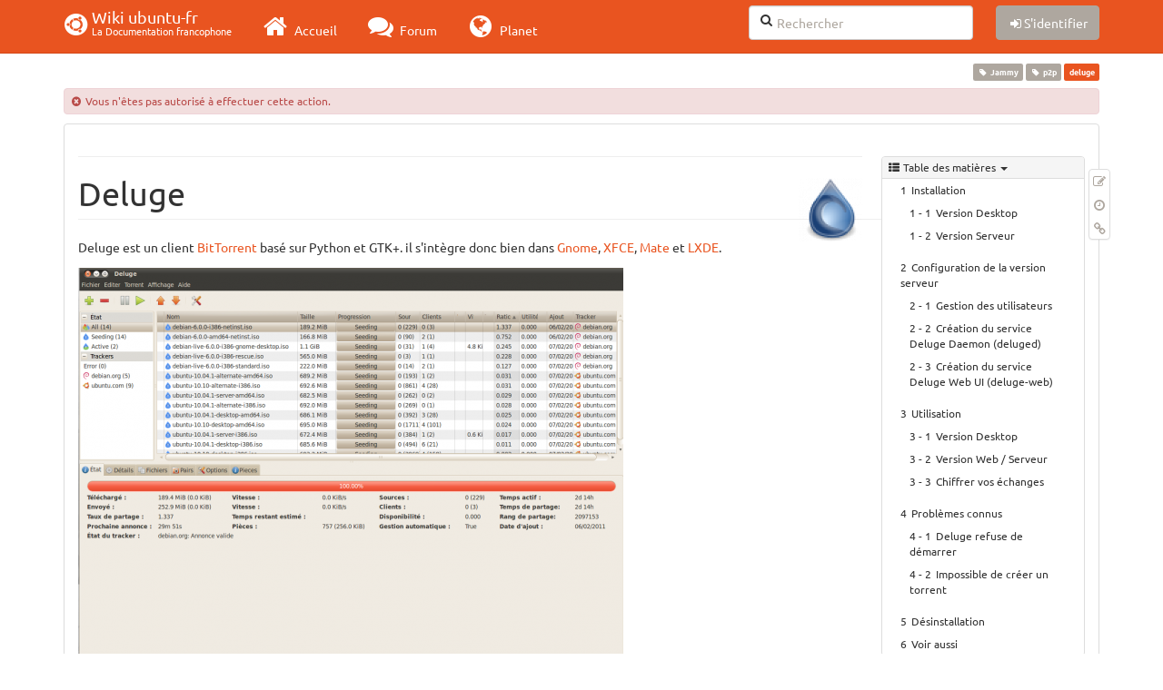

--- FILE ---
content_type: text/html; charset=utf-8
request_url: https://doc.ubuntu-fr.org/deluge?ns=multisystem&tab_files=files&do=media&tab_details=view&image=arduino%3Ataille_des_caracteres_des_menus_d_arduino_trop_petite_resolu_.jpg
body_size: 33930
content:
<!DOCTYPE html>
<html xmlns="http://www.w3.org/1999/xhtml" xml:lang="fr"
  lang="fr" dir="ltr" class="no-js">
<head>
  <meta charset="UTF-8" />
  <meta http-equiv="X-UA-Compatible" content="IE=edge" />
  <title>deluge [Wiki ubuntu-fr]</title>
  <script>(function(H){H.className=H.className.replace(/\bno-js\b/,'js')})(document.documentElement)</script>
  <meta name="viewport" content="width=device-width,initial-scale=1" />
  <link rel="shortcut icon" href="/_media/favicon.ico" />
<link rel="apple-touch-icon" href="/lib/tpl/bootstrap3/images/apple-touch-icon.png" />
    <meta name="generator" content="DokuWiki"/>
<meta name="robots" content="index,follow"/>
<meta name="keywords" content="jammy,p2p"/>
<link type="text/css" rel="stylesheet" href="/lib/tpl/bootstrap3/assets/fonts/united.fonts.css"/>
<link type="text/css" rel="stylesheet" href="/lib/tpl/bootstrap3/assets/font-awesome/css/font-awesome.min.css"/>
<link type="text/css" rel="stylesheet" href="/lib/tpl/bootstrap3/assets/bootstrap/united/bootstrap.min.css"/>
<link rel="search" type="application/opensearchdescription+xml" href="/lib/exe/opensearch.php" title="Wiki ubuntu-fr"/>
<link rel="start" href="/"/>
<link rel="contents" href="/deluge?do=index" title="Plan du site"/>
<link rel="manifest" href="/lib/exe/manifest.php"/>
<link rel="alternate" type="application/rss+xml" title="Derniers changements" href="/feed.php"/>
<link rel="alternate" type="application/rss+xml" title="Catégorie courante" href="/feed.php?mode=list&amp;ns="/>
<link rel="alternate" type="text/html" title="HTML brut" href="/_export/xhtml/deluge"/>
<link rel="alternate" type="text/plain" title="Wiki balise" href="/_export/raw/deluge"/>
<link rel="canonical" href="http://doc.ubuntu-fr.org/deluge"/>
<link rel="stylesheet" type="text/css" href="/lib/exe/css.php?t=bootstrap3&amp;tseed=ebab1622c8120c4b61b8fec585ea562d"/>
<!--[if gte IE 9]><!-->
<script type="text/javascript">/*<![CDATA[*/var NS='';var JSINFO = {"bootstrap3":{"mode":"show","toc":[],"config":{"collapsibleSections":0,"fixedTopNavbar":1,"showSemanticPopup":0,"sidebarOnNavbar":0,"tagsOnTop":1,"tocAffix":1,"tocCollapseOnScroll":1,"tocCollapsed":0,"tocLayout":"default","useAnchorJS":1}},"id":"deluge","namespace":"","ACT":"show","useHeadingNavigation":0,"useHeadingContent":0};
/*!]]>*/</script>
<script type="text/javascript" charset="utf-8" src="/lib/exe/jquery.php?tseed=23f888679b4f1dc26eef34902aca964f"></script>
<script type="text/javascript" charset="utf-8" src="/lib/exe/js.php?t=bootstrap3&amp;tseed=ebab1622c8120c4b61b8fec585ea562d"></script>
<script type="text/javascript" src="/lib/tpl/bootstrap3/assets/bootstrap/js/bootstrap.min.js"></script>
<script type="text/javascript" src="/lib/tpl/bootstrap3/assets/anchorjs/anchor.min.js"></script>
<script type="text/javascript" src="/lib/tpl/bootstrap3/assets/typeahead/bootstrap3-typeahead.min.js"></script>
<!--<![endif]-->
<style type="text/css">@media screen { body { margin-top: 70px; }  #dw__toc.affix { top: 60px; position: fixed !important; }  #dw__toc .nav .nav .nav { display: none; } }</style>
    <!--[if lt IE 9]>
  <script type="text/javascript" src="https://oss.maxcdn.com/html5shiv/3.7.2/html5shiv.min.js"></script>
  <script type="text/javascript" src="https://oss.maxcdn.com/respond/1.4.2/respond.min.js"></script>
  <![endif]-->
</head>
<body class="united dokuwiki mode_show tpl_bootstrap3 dw-page-on-panel" data-page-id="deluge">

  <header id="dokuwiki__header" class="dokuwiki container">
    <nav id="dw__navbar" class="navbar navbar-fixed-top navbar-default" role="navigation">

  <div class="container">

    <div class="navbar-header">

      <button class="navbar-toggle" type="button" data-toggle="collapse" data-target=".navbar-collapse">
        <span class="icon-bar"></span>
        <span class="icon-bar"></span>
        <span class="icon-bar"></span>
      </button>

      <a href="/accueil"  accesskey="h" title="[H]" class="navbar-brand"><span class="uf uf-cof" id="dw__accueil" style="font-size: 35px;" ></span> <span id="dw__title" style="margin-top:-5px">Wiki ubuntu-fr<span id="dw__tagline">La Documentation francophone</span></span></a>
    </div>

    <div class="collapse navbar-collapse">

      
      <ul class="nav navbar-nav">
        <li>
          <a href="//ubuntu-fr.org/" ><i class="fa fa-2x fa-fw fa-home"></i><span> Accueil</span></a>        </li>
        <li>
          <a href="//forum.ubuntu-fr.org/" ><i class="fa fa-2x fa-fw fa-comments"></i><span> Forum</span></a>        </li>
        <li>
          <a href="//planet.ubuntu-fr.org/" ><i class="fa fa-2x fa-fw fa-globe"></i><span> Planet</span></a>        </li>
      </ul>

            
      
      <div class="navbar-right" id="dw__navbar_items">

        <form action="//forum.ubuntu-fr.org/search_ubuntufr.php" accept-charset="utf-8" class="navbar-form navbar-left search" id="dw__search" method="get" role="search"><div class="no"><input id="qsearch" autocomplete="off" type="search" placeholder="Rechercher" accesskey="f" name="q" class="form-control" title="[F]" /><button type="submit" title="Rechercher"><i class="fa fa-fw fa-search"></i></button><input type="hidden" name="do" value="search" /><input type="hidden" name="tsearch" value="wiki" /></div></form>
        
        <ul class="nav navbar-nav">

          
          
                    <li>
            <span class="dw__actions dw-action-icon">
              <a href="/deluge?do=login&amp;sectok="  class="action btn btn-default navbar-btn login" rel="nofollow" title="S&#039;identifier"><span class="">S'identifier</span></a>            </span>
          </li>
          
        </ul>

        
        

      </div>

    </div>
  </div>
</nav>
  </header>

  <div id="dokuwiki__top" class="dokuwiki container">

    <div id="dokuwiki__pageheader">

      
      
      <p class="pageId text-right small">
        <span class="label label-primary">deluge</span>      </p>

      <div id="dw__msgarea" class="small">
        <div class="alert alert-danger"><i class="fa fa-fw fa-times-circle"></i> Vous n'êtes pas autorisé à effectuer cette action.</div>      </div>

    </div>

    <main class="main row" role="main">

      
      <article id="dokuwiki__content" class="container" itemscope itemtype="http://schema.org/Article" itemref="dw__license">

        
<nav id="dw__pagetools" class="hidden-print">
  <div class="tools panel panel-default pull-right ">
    <ul class="nav nav-stacked nav-pills">
      <li><a href="/deluge?do=edit"  class="action text-muted source" accesskey="v" rel="nofollow" title="Afficher le texte source [V]"><i class="fa fa-fw fa-pencil-square-o"></i><span class="sr-only"> Modifier cette page</span></a></li><li><a href="/deluge?do=revisions"  class="action text-muted revs" accesskey="o" rel="nofollow" title="Anciennes révisions [O]"><i class="fa fa-fw fa-clock-o"></i><span class="sr-only"> </span></a></li><li><a href="/deluge?do=backlink"  class="action text-muted backlink" rel="nofollow" title="Liens de retour"><i class="fa fa-fw fa-link"></i><span class="sr-only"> Liens de retour</span></a></li>    </ul>
  </div>
</nav>

        <div class="panel panel-default" itemprop="articleBody">
          <div class="page panel-body">

            <div class="dw-content-page "><div class="dw-toc hidden-print"><script>JSINFO.bootstrap3.toc = [{"link":"#installation","title":"Installation","level":1},{"link":"#version_desktop","title":"Version Desktop","level":2},{"link":"#version_serveur","title":"Version Serveur","level":2},{"link":"#configuration_de_la_version_serveur","title":"Configuration de la version serveur","level":1},{"link":"#gestion_des_utilisateurs","title":"Gestion des utilisateurs","level":2},{"link":"#creation_du_service_deluge_daemon_deluged","title":"Cr\u00e9ation du service Deluge Daemon (deluged)","level":2},{"link":"#creation_du_service_deluge_web_ui_deluge-web","title":"Cr\u00e9ation du service Deluge Web UI (deluge-web)","level":2},{"link":"#utilisation","title":"Utilisation","level":1},{"link":"#version_desktop1","title":"Version Desktop","level":2},{"link":"#version_webserveur","title":"Version Web \/ Serveur","level":2},{"link":"#chiffrer_vos_echanges","title":"Chiffrer vos \u00e9changes","level":2},{"link":"#problemes_connus","title":"Probl\u00e8mes connus","level":1},{"link":"#deluge_refuse_de_demarrer","title":"Deluge refuse de d\u00e9marrer","level":2},{"link":"#impossible_de_creer_un_torrent","title":"Impossible de cr\u00e9er un torrent","level":2},{"link":"#desinstallation","title":"D\u00e9sinstallation","level":1},{"link":"#voir_aussi","title":"Voir aussi","level":1}];</script>
<!-- TOC START -->
<nav id="dw__toc" role="navigation" class="toc-panel panel panel-default small">
<h6 data-toggle="collapse" data-target="#dw__toc .toc-body" title="Table des matières" class="panel-heading toc-title"><i class="fa fa-fw fa-th-list"></i> <span>Table des matières</span> <i class="caret"></i></h6>
<div class="panel-body  toc-body collapse in">

<ul class="nav toc">
<li class="level1"><a href="#installation">Installation</a>
<ul class="nav toc">
<li class="level2"><a href="#version_desktop">Version Desktop</a></li>
<li class="level2"><a href="#version_serveur">Version Serveur</a></li>
</ul>
</li>
<li class="level1"><a href="#configuration_de_la_version_serveur">Configuration de la version serveur</a>
<ul class="nav toc">
<li class="level2"><a href="#gestion_des_utilisateurs">Gestion des utilisateurs</a></li>
<li class="level2"><a href="#creation_du_service_deluge_daemon_deluged">Création du service Deluge Daemon (deluged)</a></li>
<li class="level2"><a href="#creation_du_service_deluge_web_ui_deluge-web">Création du service Deluge Web UI (deluge-web)</a></li>
</ul>
</li>
<li class="level1"><a href="#utilisation">Utilisation</a>
<ul class="nav toc">
<li class="level2"><a href="#version_desktop1">Version Desktop</a></li>
<li class="level2"><a href="#version_webserveur">Version Web / Serveur</a></li>
<li class="level2"><a href="#chiffrer_vos_echanges">Chiffrer vos échanges</a></li>
</ul>
</li>
<li class="level1"><a href="#problemes_connus">Problèmes connus</a>
<ul class="nav toc">
<li class="level2"><a href="#deluge_refuse_de_demarrer">Deluge refuse de démarrer</a></li>
<li class="level2"><a href="#impossible_de_creer_un_torrent">Impossible de créer un torrent</a></li>
</ul>
</li>
<li class="level1"><a href="#desinstallation">Désinstallation</a></li>
<li class="level1"><a href="#voir_aussi">Voir aussi</a></li>
</ul>

</div>
</nav>
<!-- TOC END -->
</div><!-- CONTENT --><div class="dw-content"><div class="tags"><span>
	<a href="/jammy" class="wikilink1" title="jammy" rel="tag">Jammy</a>,
	<a href="/p2p" class="wikilink1" title="p2p" rel="tag">p2p</a>
</span></div>
<hr />

<p>
<a href="/_detail/applications/deluge.png?id=deluge" class="media" title="applications:deluge.png"><img src="/_media/applications/deluge.png?w=70&amp;tok=38b248" class="mediaright img-responsive" alt="" width="70" /></a>
</p>

<h1 class="sectionedit1 page-header" id="deluge">Deluge</h1>
<div class="level1">

<p>
Deluge est un client <a href="/p2p" class="wikilink1" title="p2p">BitTorrent</a> basé sur Python et GTK+. il s&#039;intègre donc bien dans <a href="/gnome" class="wikilink1" title="gnome">Gnome</a>, <a href="/xfce" class="wikilink1" title="xfce">XFCE</a>, <a href="/mate" class="wikilink1" title="mate">Mate</a> et <a href="/lxde" class="wikilink1" title="lxde">LXDE</a>.
</p>

<p>
<a href="/_detail/image/deluge_lucid_10.png?id=deluge" class="media" title="image:deluge_lucid_10.png"><img src="/_media/image/deluge_lucid_10.png?w=600&amp;tok=130441" class="media img-responsive" alt="" width="600" /></a>
</p>

<p>
Fonctionnalités de base :
</p>
<ul class=" fix-media-list-overlap">
<li class="level1"><div class="li"> Affichage dans une seule fenêtre des téléchargements simultanés</div>
</li>
<li class="level1"><div class="li"> Gestion des priorités de téléchargement (par torrent, mais aussi pour chacun des fichiers compris dans un torrent)</div>
</li>
<li class="level1"><div class="li"> Supporte la Mainline DHT,</div>
</li>
<li class="level1"><div class="li"> Supporte l&#039;UPnP et le mappage des ports <abbr title="Network Address Translation">NAT</abbr>-PMP</div>
</li>
<li class="level1"><div class="li"> Supporte le chiffrement des flux</div>
</li>
<li class="level1"><div class="li"> Supporte le µTorrent Peer Exchange</div>
</li>
</ul>

<p>
Greffons intégrés :
</p>
<ul class=" fix-media-list-overlap">
<li class="level1"><div class="li"> Création de torrents</div>
</li>
<li class="level1"><div class="li"> Déplacements de torrents (une fois le téléchargement entamé)</div>
</li>
<li class="level1"><div class="li"> Sauvegarde de différents paramétrages pour une utilisation &quot;nomade&quot;</div>
</li>
<li class="level1"><div class="li"> Blocage d&#039;IP par import de listes noires</div>
</li>
<li class="level1"><div class="li"> Affichage graphique des flux entrants et sortants</div>
</li>
<li class="level1"><div class="li"> Planificateur</div>
</li>
<li class="level1"><div class="li"> Support des flux RSS</div>
</li>
</ul>

</div>

<h2 class="sectionedit2 page-header" id="installation">Installation</h2>
<div class="level2">

</div>

<h3 class="sectionedit3" id="version_desktop">Version Desktop</h3>
<div class="level3">

<p>
<a href="/tutoriel/comment_installer_un_paquet" class="wikilink1" title="tutoriel:comment_installer_un_paquet">Installez</a> le paquet <strong><a href="apt://deluge" class="interwiki iw_apt" title="apt://deluge">deluge</a></strong>.
</p>

<p>
Si vous souhaitez utiliser <strong>Deluge</strong> en ligne de commandes, <a href="/tutoriel/comment_installer_un_paquet" class="wikilink1" title="tutoriel:comment_installer_un_paquet">installez le paquet</a> <strong><a href="apt://deluge-console" class="interwiki iw_apt" title="apt://deluge-console">deluge-console</a></strong>.
</p>

</div>

<h3 class="sectionedit4" id="version_serveur">Version Serveur</h3>
<div class="level3">

<p>
Il peut être intéressant d&#039;installer Deluge dans ce mode si vous avez un ordinateur qui tourne en permanence et qui n&#039;a pas d&#039;écran ou de mode graphique installé. Vous pourrez y accéder depuis un autre poste au travers d&#039;une interface web très proche de la version desktop.
</p>

<p>
<a href="/tutoriel/comment_installer_un_paquet" class="wikilink1" title="tutoriel:comment_installer_un_paquet">Installez</a> les paquets <strong><a href="apt://deluged,deluge-web" class="interwiki iw_apt" title="apt://deluged,deluge-web">deluged deluge-web</a></strong>
</p>

</div>

<h2 class="sectionedit5 page-header" id="configuration_de_la_version_serveur">Configuration de la version serveur</h2>
<div class="level2">

</div>

<h3 class="sectionedit6" id="gestion_des_utilisateurs">Gestion des utilisateurs</h3>
<div class="level3">

<p>
Premièrement, par securité, nous allons créer un utilisateur <code>deluge</code>. C&#039;est avec les privilèges de cet utilisateur que le serveur sera lancé pour des raisons de sécurité.
</p>
<pre class="code">sudo adduser --system  --gecos &quot;Deluge Service&quot; --disabled-password --group --home /var/lib/deluge deluge</pre>

<p>
Il est intéressant d&#039;en profiter pour inclure les utilisateurs qui vont utiliser Deluge dans le groupe <code>deluge</code> afin qu&#039;ils puissent facilement récupérer les fichiers téléchargés. En effet, les fichiers téléchargés seront la propriété de l&#039;utilisateur <code>deluge</code> du groupe <code>deluge</code>, donc initialement inaccessibles aux autres utilisateurs de votre machine. Exemple pour inclure l&#039;utilisateur <code>Toto</code> au groupe <code>deluge</code> :
</p>
<pre class="code">sudo adduser Toto deluge</pre>

</div>

<h3 class="sectionedit7" id="creation_du_service_deluge_daemon_deluged">Création du service Deluge Daemon (deluged)</h3>
<div class="level3">

<p>
<a href="/tutoriel/comment_modifier_un_fichier" class="wikilink1" title="tutoriel:comment_modifier_un_fichier">Créez le fichier</a> <strong>/etc/systemd/system/deluged.service</strong> <a href="/sudo" class="wikilink1" title="sudo">avec les droits d&#039;administration</a> et remplissez-le comme ceci :
</p>
<dl class="file">
<dt><a href="/_export/code/deluge?codeblock=2" title="Télécharger cet extrait" class="mediafile mf_service">/etc/systemd/system/deluged.service</a></dt>
<dd><pre class="code file txt">[Unit]
Description=Deluge Bittorrent Client Daemon
After=network-online.target
&nbsp;
[Service]
Type=simple
User=deluge
Group=deluge
UMask=007
&nbsp;
ExecStart=/usr/bin/deluged -d
&nbsp;
Restart=on-failure
&nbsp;
# Configures the time to wait before service is stopped forcefully.
TimeoutStopSec=300
&nbsp;
[Install]
WantedBy=multi-user.target</pre>
</dd></dl>
<div class="notetip">Modifiez UMask=007 selon votre convenance :<ul class=" fix-media-list-overlap">
<li class="level1"><div class="li"> 007 donne l&#039;accès complet à l&#039;utilisateur et les membres du groupe <code>deluge</code>, aucun accès aux autres</div>
</li>
<li class="level1"><div class="li"> 022 donne l&#039;accès complet à l&#039;utilisateur <code>deluge</code> et l&#039;accès en lecture seul aux membres du groupe <code>deluge</code> et aux autres</div>
</li>
<li class="level1"><div class="li"> 000 donne l&#039;accès complet à tout le monde</div>
</li>
</ul>

</div>
<p>
Vous pouvez maintenant configurer le service pour qu&#039;il soit lancé au démarrage, le lancer et vérifier son bon fonctionnement :
</p>
<pre class="code">systemctl enable /etc/systemd/system/deluged.service
systemctl start deluged
systemctl status deluged</pre>
<div class="notetip">Ces lignes de commandes sont également à utiliser <a href="/sudo" class="wikilink1" title="sudo">avec les droits d&#039;administration</a>. Erreur reçu sans :
<pre class="code">Failed to execute operation: The name org.freedesktop.PolicyKit1 was not provided by any .service files

Failed to start deluged.service: The name org.freedesktop.PolicyKit1 was not provided by any .service files
See system logs and &#039;systemctl status deluged.service&#039; for details.</pre>

</div>
</div>

<h3 class="sectionedit8" id="creation_du_service_deluge_web_ui_deluge-web">Création du service Deluge Web UI (deluge-web)</h3>
<div class="level3">

<p>
<a href="/tutoriel/comment_modifier_un_fichier" class="wikilink1" title="tutoriel:comment_modifier_un_fichier">Créez le fichier</a> <strong>/etc/systemd/system/deluge-web.service</strong> <a href="/sudo" class="wikilink1" title="sudo">avec les droits d&#039;administration</a>  et remplissez-le comme ceci :
</p>
<dl class="file">
<dt><a href="/_export/code/deluge?codeblock=5" title="Télécharger cet extrait" class="mediafile mf_service">/etc/systemd/system/deluge-web.service</a></dt>
<dd><pre class="code file txt">[Unit]
Description=Deluge Bittorrent Client Web Interface
After=network-online.target
&nbsp;
[Service]
Type=simple
&nbsp;
User=deluge
Group=deluge
UMask=027
&nbsp;
ExecStart=/usr/bin/deluge-web -d -p 9092
&nbsp;
Restart=on-failure
&nbsp;
[Install]
WantedBy=multi-user.target</pre>
</dd></dl>

<p>
Vous pouvez maintenant configurer le service pour qu&#039;il soit lancé au démarrage, le lancer et vérifier son bon fonctionnement :
</p>
<pre class="code">systemctl enable /etc/systemd/system/deluge-web.service
systemctl start deluge-web
systemctl status deluge-web</pre>

</div>

<h4 id="mise_en_service_des_log">Mise en service des log</h4>
<div class="level4">

<p>
Pour le débogage, il est recommandé de mettre en service les logs en créant le répertoire <code>/var/log/deluge</code> et en assignant les logs à l&#039;utilisateur <code>deluge</code>
</p>
<pre class="code">sudo mkdir -p /var/log/deluge
sudo chown -R deluge:deluge /var/log/deluge
sudo chmod -R 750 /var/log/deluge</pre>

<p>
Pour que nos 2 services précédemment créés et lancés activent les logs, il faut modifier la ligne <code>ExecStart=</code> en y ajoutant l&#039;option <code>-l</code> et <code>-L</code>
</p>
<pre class="file">ExecStart=/usr/bin/deluged -d -l /var/log/deluge/daemon.log -L warning</pre>
<pre class="file">ExecStart=/usr/bin/deluge-web -p 9092 -l /var/log/deluge/web.log -L warning</pre>

<p>
Il n&#039;y a plus qu&#039;a relancer les services pour que les modifications prennent effet.
</p>
<pre class="code">systemctl restart deluged
systemctl restart deluge-web</pre>

<p>
Et configurer la rotation des logs en creant le fichier <code>/etc/logrotate.d/deluge</code> avec le contenu suivant
</p>
<dl class="file">
<dt><a href="/_export/code/deluge?codeblock=11" title="Télécharger cet extrait" class="mediafile mf_d_deluge">/etc/logrotate.d/deluge</a></dt>
<dd><pre class="code file txt">/var/log/deluge/*.log {
        rotate 4
        weekly
        missingok
        notifempty
        compress
        delaycompress
        sharedscripts
        postrotate
                systemctl restart deluged &gt;/dev/null 2&gt;&amp;1 || true
                systemctl restart deluge-web &gt;/dev/null 2&gt;&amp;1 || true
        endscript
}</pre>
</dd></dl>

</div>

<h2 class="sectionedit9 page-header" id="utilisation">Utilisation</h2>
<div class="level2">

</div>

<h3 class="sectionedit10" id="version_desktop1">Version Desktop</h3>
<div class="level3">

<p>
Lancez l&#039;application via le <a href="/unity#tableau_de_bord_dash" class="wikilink1" title="unity">tableau de bord</a> (Unity) ou via le <a href="/terminal" class="wikilink1" title="terminal">terminal</a> (toutes versions d&#039;Ubuntu) avec la <a href="/commande_shell" class="wikilink1" title="commande_shell">commande</a> suivante : 
</p>
<pre class="code">deluge</pre>

</div>

<h3 class="sectionedit11" id="version_webserveur">Version Web / Serveur</h3>
<div class="level3">

<p>
Par défaut l&#039;interface est joignable sur le port 8112. Mais dans le fichier de configuration ci-dessus, on a spécifié le port 9092, donc rendez-vous à l&#039;adresse : <code><a href="http://localhost:9092" class="urlextern" title="http://localhost:9092" rel="nofollow">http://localhost:9092</a></code> en local ou <code><a href="http://xxx.xxx.xxx.xxx:9092" class="urlextern" title="http://xxx.xxx.xxx.xxx:9092" rel="nofollow">http://xxx.xxx.xxx.xxx:9092</a></code> depuis un autre poste (où xxx.xxx.xxx.xxx est l&#039;adresse IP de votre serveur).
Notez que vous ne pouvez pas configurer un port inférieur à 1024.
</p>

<p>
Lors de la connexion à l&#039;interface web, celle-ci vous demande de rentrer un mot de passe. Par défaut (lors de la première connexion), le mot de passe est <code>deluge</code>. Le système vous demandera alors d&#039;en changer.
</p>

</div>

<h3 class="sectionedit12" id="chiffrer_vos_echanges">Chiffrer vos échanges</h3>
<div class="level3">

<p>
Si vous utilisez <strong>Deluge</strong> en dehors de votre réseau local (en déplacement, ou via votre mobile avec une application comme Transdroid), il est possible que vous souhaitiez chiffrer vos échanges avec votre serveur.
</p>

<p>
Pour ce faire, <strong>Deluge</strong> supporte le chiffrement via SSL que vous pouvez activer dans <em>Préférences&gt;Interface&gt;Use SSL</em> de l&#039;interface Web de Deluge.
Vous pouvez éventuellement <a href="/tutoriel/comment_creer_un_certificat_ssl" class="wikilink1" title="tutoriel:comment_creer_un_certificat_ssl">créer vos propres certificats SSL</a> que vous placerez dans le dossier <em>/var/lib/deluge/ssl</em> avant de modifier vos préférences.
</p>

</div>

<h2 class="sectionedit13 page-header" id="problemes_connus">Problèmes connus</h2>
<div class="level2">

</div>

<h3 class="sectionedit14" id="deluge_refuse_de_demarrer">Deluge refuse de démarrer</h3>
<div class="level3">

<p>
Si Deluge refuse de démarrer, il peut y avoir plusieurs raisons à cela.
Lancer Deluge dans un terminal pour voir un peu plus en détail ce qui se passe.
</p>

<p>
Si vous obtenez quelque chose qui ressemble à l&#039;analyse des trackers actifs suivi d&#039;une erreur semblable, lisez la méthode de résolution après.
</p>

<p>
Exemple :
</p>
<pre class="code">Torrent Size 71904023.0
Available Space 5355061248
Raising error: 
deluge_core; using libtorrent 0.11.0.0. Compiled with NDEBUG value: 1
terminate called after throwing an instance of &#039;boost::filesystem::filesystem_error&#039;
  what():  boost::filesystem::default_name_check: default name check already set
Abandon (core dumped)</pre>

<p>
il suffit d&#039;exécuter cette commande dans un terminal :
</p>
<pre class="code">$ rm ~/.config/deluge/*.state &amp;&amp; rm ~/.config/deluge/torrentfiles/*.fastresume</pre>

</div>

<h3 class="sectionedit15" id="impossible_de_creer_un_torrent">Impossible de créer un torrent</h3>
<div class="level3">

<p>
Certaines versions de Deluge (dont la 1.3.10-3) peuvent comporter un bug empêchant la création d&#039;un torrent. Il suffit de mettre à jour vers la version suivante 1.3.12-1. Voir discussion <a href="https://forum.ubuntu-fr.org/viewtopic.php?id=926501" class="urlextern" title="https://forum.ubuntu-fr.org/viewtopic.php?id=926501" rel="nofollow">ici</a>.
</p>

</div>

<h2 class="sectionedit16 page-header" id="desinstallation">Désinstallation</h2>
<div class="level2">

<p>
Pour supprimer cette application, il suffit de <a href="/tutoriel/comment_supprimer_un_paquet" class="wikilink1" title="tutoriel:comment_supprimer_un_paquet">supprimer son paquet</a>. Selon la méthode choisie, la configuration globale de l&#039;application est conservée ou supprimée. Les journaux du système, et les fichiers de préférence des utilisateurs dans leurs dossiers personnels sont toujours conservés.
</p>

</div>

<h2 class="sectionedit17 page-header" id="voir_aussi">Voir aussi</h2>
<div class="level2">
<ul class=" fix-media-list-overlap">
<li class="level1"><div class="li"> <a href="https://deluge-torrent.org/" class="urlextern" title="https://deluge-torrent.org/" rel="nofollow">Site officiel</a></div>
</li>
<li class="level1"><div class="li"> <a href="https://deluge.readthedocs.io/en/latest/how-to/systemd-service.html" class="urlextern" title="https://deluge.readthedocs.io/en/latest/how-to/systemd-service.html" rel="nofollow">Notice d&#039;installation officielle</a></div>
</li>
</ul>
<hr />

<p>
<em>Contributeurs :<a href="/utilisateurs/id2ndr" class="wikilink1" title="utilisateurs:id2ndr">Id2ndR</a>, <a href="/utilisateurs/pmd" class="wikilink2" title="utilisateurs:pmd" rel="nofollow">pmd</a>, <a href="/utilisateurs/mavosaure" class="wikilink1" title="utilisateurs:mavosaure">mavosaure</a>,<a href="/utilisateurs/deathdwarf" class="wikilink1" title="utilisateurs:deathdwarf">deathdwarf</a>,<a href="/utilisateurs/linuxforhumanbeings" class="wikilink2" title="utilisateurs:linuxforhumanbeings" rel="nofollow">linuxforhumanbeings</a>, <a href="/utilisateurs/lexuor76" class="wikilink2" title="utilisateurs:lexuor76" rel="nofollow">lexuor76</a>, , <a href="/utilisateurs/zarmu" class="wikilink1" title="utilisateurs:zarmu">zarmu</a>.</em>
</p>

</div>

</div><!-- /CONTENT --></div>
          </div>
        </div>

        <div class="small text-right">

                    <span class="docInfo">
            <ul class="list-inline"><li><i class="fa fa-fw fa-file-text-o text-muted"></i> <span title="deluge.txt">deluge.txt</span></li><li><i class="fa fa-fw fa-calendar text-muted"></i> Dernière modification: <span title="Le 20/02/2023, 12:08">Le 20/02/2023, 12:08</span></li><li class="text-muted">par L&#039;Africain</li></ul>          </span>
          
          
        </div>

      </article>

      
    </main>

    <footer id="dw__footer" class="navbar navbar-default">
  <div class="container">

    <div class="small navbar-text">

            <div class="footer-dw-title row">
        <div class="media col-sm-4">
          <!--<div class="media-left">
            <img src="/_media/logo.png" alt="Wiki ubuntu-fr" class="media-object" style="width:32px" />
          </div> -->
          <div class="media-body">
            <h4 class="media-heading">Documentation ubuntu-fr</h4>
            <p>
              Les pages de cette documentation sont rédigées par les utilisateurs
              pour les utilisateurs. Apportez-nous votre aide pour améliorer
              le contenu de cette documentation.
            </p>
          </div>
        </div>
        <div class="col-sm-4">
          <h4>Liens utiles</h4>
          <ul class="list-group list-unstyled">
            <li>
              <a href="/debutant" ><i class="fa fa-fw fa-child" style="font-size: 1.3em;"></i> Débuter sur Ubuntu</a>            </li>
            <li>
              <a href="/wiki/participer_wiki" ><i class="fa fa-fw fa-edit" style="font-size: 1.3em;"></i> Participer à la documentation</a>            </li>
            <li>
              <a href="/documentation_hors_ligne" ><i class="fa fa-fw fa-book" style="font-size: 1.3em;"></i> Documentation hors ligne</a>            </li>
            <li>
              <a href="//www.ubuntu-fr.org/telechargement" ><i class="fa fa-fw fa-arrow-circle-down" style="font-size: 1.3em;"></i> Télécharger Ubuntu</a>            </li>
          </ul>
        </div>
        <div class="col-sm-4">
          <h4>Obtenir de l'aide</h4>
          <ul class="list-group list-unstyled">
            <li>
              <a href="/tutoriel/comment_obtenir_une_reponse_satisfaisante" ><i class="fa fa-fw fa-info-circle" style="font-size: 1.3em;"></i> Chercher de l'aide</a>            </li>
            <li>
              <a href="//doc.ubuntu-fr.org/" ><i class="fa fa-fw fa-book" style="font-size: 1.3em;"></i> Consulter la documentation</a>            </li>
            <li>
              <a href="//forum.ubuntu-fr.org/" ><i class="fa fa-fw fa-comments" style="font-size: 1.3em;"></i> Consulter le Forum</a>            </li>
            <li>
              <a href="//guide.ubuntu-fr.org/" ><i class="fa fa-fw fa-question-circle" style="font-size: 1.3em;"></i> Lisez le guide</a>            </li>
          </ul>
        </div>
        <p>&nbsp;</p>
      </div>
      
      
      <div class="footer-license row">

        <div class="col-sm-6">
                    <p>
            <a href="http://creativecommons.org/licenses/by-sa/3.0/deed.fr" title="CC Paternité-Partage des Conditions Initiales à l'Identique 3.0 Unported" target="" itemscope itemtype="http://schema.org/CreativeWork" itemprop="license" rel="license" class="license"><img src="/lib/tpl/bootstrap3/images/license/cc.png" width="24" height="24" alt="cc" /> <img src="/lib/tpl/bootstrap3/images/license/by.png" width="24" height="24" alt="by" /> <img src="/lib/tpl/bootstrap3/images/license/sa.png" width="24" height="24" alt="sa" /> </a>          </p>
          <p class="small">
            Sauf mention contraire, le contenu de ce wiki est placé sous les termes de la licence suivante :<br/><a href="http://creativecommons.org/licenses/by-sa/3.0/deed.fr" title="CC Paternité-Partage des Conditions Initiales à l'Identique 3.0 Unported" target="" itemscope itemtype="http://schema.org/CreativeWork" itemprop="license" rel="license" class="license">CC Paternité-Partage des Conditions Initiales à l'Identique 3.0 Unported</a>          </p>
                  </div>

        <div class="col-sm-6">
                    <ul id="dw__badges" class="list-inline text-right hidden-print">

  <li>
    <a href="https://www.dokuwiki.org/template:bootstrap3" title="Bootstrap template for DokuWiki" target="">
      <img src="/lib/tpl/bootstrap3/images/bootstrap.png" width="20" alt="Bootstrap template for DokuWiki" />
    </a>
  </li>

  <li>
    <a href="https://www.php.net" title="Powered by PHP" target="">
      <img src="/lib/tpl/bootstrap3/images/php.png" width="20" alt="Powered by PHP" />
    </a>
  </li>

  <li>
    <a href="http://validator.w3.org/check/referer" title="Valid HTML5" target="">
      <img src="/lib/tpl/bootstrap3/images/html5.png" width="20" alt="Valid HTML5" />
    </a>
  </li>

  <li>
    <a href="http://jigsaw.w3.org/css-validator/check/referer?profile=css3" title="Valid CSS" target="">
      <img src="/lib/tpl/bootstrap3/images/css3.png" width="20" alt="Valid CSS" />
    </a>
  </li>

  <li>
    <a href="https://www.dokuwiki.org/" title="Driven by DokuWiki" target="">
      <img src="/lib/tpl/bootstrap3/images/logo.png" width="20" alt="Driven by DokuWiki" />
    </a>
  </li>

</ul>
                  </div>

      </div>

    </div>

  </div>
</footer>
<img src="/lib/exe/indexer.php?id=deluge&amp;1769812345" width="2" height="1" alt="" />
    <a href="#dokuwiki__top" class="back-to-top hidden-print btn btn-default btn-sm" title="Aller au contenu" accesskey="t"><i class="fa fa-chevron-up"></i></a>

    <div id="screen__mode">      <span class="visible-xs-block"></span>
      <span class="visible-sm-block"></span>
      <span class="visible-md-block"></span>
      <span class="visible-lg-block"></span>
    </div>

  </div>

    <!-- Piwik -->
		<script type="text/javascript">
		  var _paq = _paq || [];
		  _paq.push(["setDomains", ["*.doc.ubuntu-fr.org","*.doc.edubuntu-fr.org","*.doc.lubuntu-fr.org","*.doc.xubuntu-fr.org","*.doc.edubuntu-fr.org","*.doc.lubuntu-fr.org","*.doc.ubuntu-fr.org","*.doc.xubuntu-fr.org"]]);
		  _paq.push(['trackPageView']);
		  _paq.push(['enableLinkTracking']);
		  (function() {
		    var u="//piwik.ubuntu-fr.org/";
		    _paq.push(['setTrackerUrl', u+'piwik.php']);
		    _paq.push(['setSiteId', 3]);
		    var d=document, g=d.createElement('script'), s=d.getElementsByTagName('script')[0];
		    g.type='text/javascript'; g.async=true; g.defer=true; g.src=u+'piwik.js'; s.parentNode.insertBefore(g,s);
		  })();
		</script>
		<noscript><p><img src="//piwik.ubuntu-fr.org/piwik.php?idsite=3" style="border:0;" alt="" /></p></noscript>
		<!-- End Piwik Code -->

</body>
</html>
